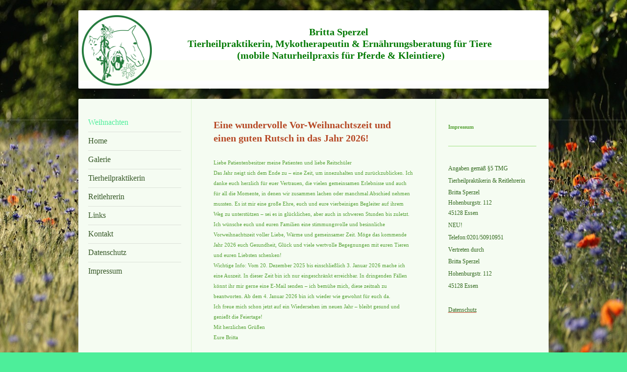

--- FILE ---
content_type: text/html; charset=UTF-8
request_url: https://www.tierheilpraktikerin-sperzel.de/
body_size: 8058
content:
<!DOCTYPE html>
<html lang="de"  ><head prefix="og: http://ogp.me/ns# fb: http://ogp.me/ns/fb# business: http://ogp.me/ns/business#">
    <meta http-equiv="Content-Type" content="text/html; charset=utf-8"/>
    <meta name="generator" content="IONOS MyWebsite"/>
        
    <link rel="dns-prefetch" href="//cdn.website-start.de/"/>
    <link rel="dns-prefetch" href="//104.mod.mywebsite-editor.com"/>
    <link rel="dns-prefetch" href="https://104.sb.mywebsite-editor.com/"/>
    <link rel="shortcut icon" href="https://www.tierheilpraktikerin-sperzel.de/s/misc/favicon.png?1447012528"/>
        <link rel="apple-touch-icon" href="https://www.tierheilpraktikerin-sperzel.de/s/misc/touchicon.png?1453926779"/>
        <title>Tierheilpraktikerin mit naturheilkundlicher Fahrpraxis &amp; Reitlehrerin Britta Sperzel - Weihnachten</title>
    <style type="text/css">@media screen and (max-device-width: 1024px) {.diyw a.switchViewWeb {display: inline !important;}}</style>
    <style type="text/css">@media screen and (min-device-width: 1024px) {
            .mediumScreenDisabled { display:block }
            .smallScreenDisabled { display:block }
        }
        @media screen and (max-device-width: 1024px) { .mediumScreenDisabled { display:none } }
        @media screen and (max-device-width: 568px) { .smallScreenDisabled { display:none } }
                @media screen and (min-width: 1024px) {
            .mobilepreview .mediumScreenDisabled { display:block }
            .mobilepreview .smallScreenDisabled { display:block }
        }
        @media screen and (max-width: 1024px) { .mobilepreview .mediumScreenDisabled { display:none } }
        @media screen and (max-width: 568px) { .mobilepreview .smallScreenDisabled { display:none } }</style>
    <meta name="viewport" content="width=device-width, initial-scale=1, maximum-scale=1, minimal-ui"/>

<meta name="format-detection" content="telephone=no"/>
        <meta name="keywords" content="Heilpraktiker, Gesundheit, Medizin, Arzt, Therapie, Praxis"/>
            <meta name="description" content="Tierheilpraktikerin mit mobiler Fahrpraxis: Britta Sperzel, Essen Ich behandle Ihr Tier zuhause stressfrei, meine Spezialgebiete sind: Phytotherapie, Mykotherapie, Akupunktur, Homöopathie"/>
            <meta name="robots" content="index,follow"/>
        <link href="//cdn.website-start.de/templates/2040/style.css?1763478093678" rel="stylesheet" type="text/css"/>
    <link href="https://www.tierheilpraktikerin-sperzel.de/s/style/theming.css?1767284122" rel="stylesheet" type="text/css"/>
    <link href="//cdn.website-start.de/app/cdn/min/group/web.css?1763478093678" rel="stylesheet" type="text/css"/>
<link href="//cdn.website-start.de/app/cdn/min/moduleserver/css/de_DE/common,shoppingbasket?1763478093678" rel="stylesheet" type="text/css"/>
    <link href="//cdn.website-start.de/app/cdn/min/group/mobilenavigation.css?1763478093678" rel="stylesheet" type="text/css"/>
    <link href="https://104.sb.mywebsite-editor.com/app/logstate2-css.php?site=496227381&amp;t=1768546575" rel="stylesheet" type="text/css"/>

<script type="text/javascript">
    /* <![CDATA[ */
var stagingMode = '';
    /* ]]> */
</script>
<script src="https://104.sb.mywebsite-editor.com/app/logstate-js.php?site=496227381&amp;t=1768546575"></script>

    <link href="//cdn.website-start.de/templates/2040/print.css?1763478093678" rel="stylesheet" media="print" type="text/css"/>
    <script type="text/javascript">
    /* <![CDATA[ */
    var systemurl = 'https://104.sb.mywebsite-editor.com/';
    var webPath = '/';
    var proxyName = '';
    var webServerName = 'www.tierheilpraktikerin-sperzel.de';
    var sslServerUrl = 'https://www.tierheilpraktikerin-sperzel.de';
    var nonSslServerUrl = 'http://www.tierheilpraktikerin-sperzel.de';
    var webserverProtocol = 'http://';
    var nghScriptsUrlPrefix = '//104.mod.mywebsite-editor.com';
    var sessionNamespace = 'DIY_SB';
    var jimdoData = {
        cdnUrl:  '//cdn.website-start.de/',
        messages: {
            lightBox: {
    image : 'Bild',
    of: 'von'
}

        },
        isTrial: 0,
        pageId: 924123134    };
    var script_basisID = "496227381";

    diy = window.diy || {};
    diy.web = diy.web || {};

        diy.web.jsBaseUrl = "//cdn.website-start.de/s/build/";

    diy.context = diy.context || {};
    diy.context.type = diy.context.type || 'web';
    /* ]]> */
</script>

<script type="text/javascript" src="//cdn.website-start.de/app/cdn/min/group/web.js?1763478093678" crossorigin="anonymous"></script><script type="text/javascript" src="//cdn.website-start.de/s/build/web.bundle.js?1763478093678" crossorigin="anonymous"></script><script type="text/javascript" src="//cdn.website-start.de/app/cdn/min/group/mobilenavigation.js?1763478093678" crossorigin="anonymous"></script><script src="//cdn.website-start.de/app/cdn/min/moduleserver/js/de_DE/common,shoppingbasket?1763478093678"></script>
<script type="text/javascript" src="https://cdn.website-start.de/proxy/apps/zook5o/resource/dependencies/"></script><script type="text/javascript">
                    if (typeof require !== 'undefined') {
                        require.config({
                            waitSeconds : 10,
                            baseUrl : 'https://cdn.website-start.de/proxy/apps/zook5o/js/'
                        });
                    }
                </script><script type="text/javascript" src="//cdn.website-start.de/app/cdn/min/group/pfcsupport.js?1763478093678" crossorigin="anonymous"></script>    <meta property="og:type" content="business.business"/>
    <meta property="og:url" content="https://www.tierheilpraktikerin-sperzel.de/"/>
    <meta property="og:title" content="Tierheilpraktikerin mit naturheilkundlicher Fahrpraxis &amp; Reitlehrerin Britta Sperzel - Weihnachten"/>
            <meta property="og:description" content="Tierheilpraktikerin mit mobiler Fahrpraxis: Britta Sperzel, Essen Ich behandle Ihr Tier zuhause stressfrei, meine Spezialgebiete sind: Phytotherapie, Mykotherapie, Akupunktur, Homöopathie"/>
                <meta property="og:image" content="https://www.tierheilpraktikerin-sperzel.de/s/misc/logo.png?t=1767287078"/>
        <meta property="business:contact_data:country_name" content="Deutschland"/>
    <meta property="business:contact_data:street_address" content="Hohenburgstr.  112"/>
    <meta property="business:contact_data:locality" content="Essen"/>
    
    <meta property="business:contact_data:email" content="info@tierheilpraktikerin-sperzel.de"/>
    <meta property="business:contact_data:postal_code" content="45128"/>
    <meta property="business:contact_data:phone_number" content="+49 201 50910951"/>
    
    
</head>


<body class="body diyBgActive  startpage cc-pagemode-default diyfeSidebarRight diy-market-de_DE" data-pageid="924123134" id="page-924123134">
    
    <div class="diyw">
        <div class="diyweb diywebSingleNav">
	<div class="diywebContainer">
		<div class="diyfeMobileNav">
		
<nav id="diyfeMobileNav" class="diyfeCA diyfeCA1" role="navigation">
    <a title="Navigation aufklappen/zuklappen">Navigation aufklappen/zuklappen</a>
    <ul class="mainNav1"><li class="current hasSubNavigation"><a data-page-id="924123134" href="https://www.tierheilpraktikerin-sperzel.de/" class="current level_1"><span>Weihnachten</span></a></li><li class=" hasSubNavigation"><a data-page-id="923702740" href="https://www.tierheilpraktikerin-sperzel.de/home/" class=" level_1"><span>Home</span></a></li><li class=" hasSubNavigation"><a data-page-id="924123135" href="https://www.tierheilpraktikerin-sperzel.de/galerie/" class=" level_1"><span>Galerie</span></a></li><li class=" hasSubNavigation"><a data-page-id="923712302" href="https://www.tierheilpraktikerin-sperzel.de/tierheilpraktikerin/" class=" level_1"><span>Tierheilpraktikerin</span></a><span class="diyfeDropDownSubOpener">&nbsp;</span><div class="diyfeDropDownSubList diyfeCA diyfeCA1"><ul class="mainNav2"><li class=" hasSubNavigation"><a data-page-id="923803626" href="https://www.tierheilpraktikerin-sperzel.de/tierheilpraktikerin/erstuntersuchung/" class=" level_2"><span>Erstuntersuchung</span></a></li><li class=" hasSubNavigation"><a data-page-id="923722375" href="https://www.tierheilpraktikerin-sperzel.de/tierheilpraktikerin/meine-therapien/" class=" level_2"><span>Meine Therapien</span></a><span class="diyfeDropDownSubOpener">&nbsp;</span><div class="diyfeDropDownSubList diyfeCA diyfeCA1"><ul class="mainNav3"><li class=" hasSubNavigation"><a data-page-id="923748405" href="https://www.tierheilpraktikerin-sperzel.de/tierheilpraktikerin/meine-therapien/phytotherapie/" class=" level_3"><span>Phytotherapie</span></a></li><li class=" hasSubNavigation"><a data-page-id="923748404" href="https://www.tierheilpraktikerin-sperzel.de/tierheilpraktikerin/meine-therapien/homöopathie/" class=" level_3"><span>Homöopathie</span></a></li><li class=" hasSubNavigation"><a data-page-id="923806016" href="https://www.tierheilpraktikerin-sperzel.de/tierheilpraktikerin/meine-therapien/mykotherapie/" class=" level_3"><span>Mykotherapie</span></a></li><li class=" hasSubNavigation"><a data-page-id="924123128" href="https://www.tierheilpraktikerin-sperzel.de/tierheilpraktikerin/meine-therapien/horvi-enzymed/" class=" level_3"><span>Horvi-Enzymed</span></a></li><li class=" hasSubNavigation"><a data-page-id="923838774" href="https://www.tierheilpraktikerin-sperzel.de/tierheilpraktikerin/meine-therapien/gemmotherapie/" class=" level_3"><span>Gemmotherapie .</span></a></li><li class=" hasSubNavigation"><a data-page-id="924123127" href="https://www.tierheilpraktikerin-sperzel.de/tierheilpraktikerin/meine-therapien/akupunktur/" class=" level_3"><span>Akupunktur</span></a></li></ul></div></li><li class=" hasSubNavigation"><a data-page-id="923748570" href="https://www.tierheilpraktikerin-sperzel.de/tierheilpraktikerin/ernährung/" class=" level_2"><span>Ernährung</span></a><span class="diyfeDropDownSubOpener">&nbsp;</span><div class="diyfeDropDownSubList diyfeCA diyfeCA1"><ul class="mainNav3"><li class=" hasSubNavigation"><a data-page-id="923748407" href="https://www.tierheilpraktikerin-sperzel.de/tierheilpraktikerin/ernährung/ernährung-hund-katze/" class=" level_3"><span>Ernährung Hund &amp; Katze</span></a></li><li class=" hasSubNavigation"><a data-page-id="923748409" href="https://www.tierheilpraktikerin-sperzel.de/tierheilpraktikerin/ernährung/ernährung-pferd/" class=" level_3"><span>Ernährung Pferd</span></a></li></ul></div></li><li class=" hasSubNavigation"><a data-page-id="923748410" href="https://www.tierheilpraktikerin-sperzel.de/tierheilpraktikerin/agb-s-gebühren/" class=" level_2"><span>AGB's &amp; Gebühren</span></a><span class="diyfeDropDownSubOpener">&nbsp;</span><div class="diyfeDropDownSubList diyfeCA diyfeCA1"><ul class="mainNav3"><li class=" hasSubNavigation"><a data-page-id="924116560" href="https://www.tierheilpraktikerin-sperzel.de/tierheilpraktikerin/agb-s-gebühren/gebührenordnung/" class=" level_3"><span>Gebührenordnung</span></a></li></ul></div></li></ul></div></li><li class=" hasSubNavigation"><a data-page-id="923748556" href="https://www.tierheilpraktikerin-sperzel.de/reitlehrerin/" class=" level_1"><span>Reitlehrerin</span></a><span class="diyfeDropDownSubOpener">&nbsp;</span><div class="diyfeDropDownSubList diyfeCA diyfeCA1"><ul class="mainNav2"><li class=" hasSubNavigation"><a data-page-id="923760142" href="https://www.tierheilpraktikerin-sperzel.de/reitlehrerin/was-biete-ich-an/" class=" level_2"><span>Was biete ich an</span></a></li><li class=" hasSubNavigation"><a data-page-id="923748557" href="https://www.tierheilpraktikerin-sperzel.de/reitlehrerin/preise-und-agb-s/" class=" level_2"><span>Preise und AGB's</span></a><span class="diyfeDropDownSubOpener">&nbsp;</span><div class="diyfeDropDownSubList diyfeCA diyfeCA1"><ul class="mainNav3"><li class=" hasSubNavigation"><a data-page-id="924126115" href="https://www.tierheilpraktikerin-sperzel.de/reitlehrerin/preise-und-agb-s/partner-links/" class=" level_3"><span>Partner-Links</span></a></li></ul></div></li></ul></div></li><li class=" hasSubNavigation"><a data-page-id="923755793" href="https://www.tierheilpraktikerin-sperzel.de/links/" class=" level_1"><span>Links</span></a></li><li class=" hasSubNavigation"><a data-page-id="923702741" href="https://www.tierheilpraktikerin-sperzel.de/kontakt/" class=" level_1"><span>Kontakt</span></a></li><li class=" hasSubNavigation"><a data-page-id="924047188" href="https://www.tierheilpraktikerin-sperzel.de/datenschutz/" class=" level_1"><span>Datenschutz</span></a></li><li class=" hasSubNavigation"><a data-page-id="923702743" href="https://www.tierheilpraktikerin-sperzel.de/impressum/" class=" level_1"><span>Impressum</span></a><div class="diyfeDropDownSubList diyfeCA diyfeCA1"><ul class="mainNav2"></ul></div></li></ul></nav>
	</div>
		<div class="diywebEmotionHeader diyfeCA diyfeCA2">
			<div class="diywebLiveArea">
				
<style type="text/css" media="all">
.diyw div#emotion-header {
        max-width: 960px;
        max-height: 160px;
                background: #ffffff;
    }

.diyw div#emotion-header-title-bg {
    left: 0%;
    top: 20%;
    width: 100%;
    height: 26%;

    background-color: #e2f9c5;
    opacity: 0.13;
    filter: alpha(opacity = 12.59);
    }
.diyw img#emotion-header-logo {
    left: 0.73%;
    top: 6.25%;
    background: transparent;
            width: 14.90%;
        height: 90.00%;
            }

.diyw div#emotion-header strong#emotion-header-title {
    left: 20%;
    top: 20%;
    color: #037a04;
        font: normal bold 20px/120% 'Palatino Linotype', Palatino, 'Book Antiqua', serif;
}

.diyw div#emotion-no-bg-container{
    max-height: 160px;
}

.diyw div#emotion-no-bg-container .emotion-no-bg-height {
    margin-top: 16.67%;
}
</style>
<div id="emotion-header" data-action="loadView" data-params="active" data-imagescount="1">
            <img src="https://www.tierheilpraktikerin-sperzel.de/s/img/emotionheader.gif?1767284051.960px.160px" id="emotion-header-img" alt=""/>
            
        <div id="ehSlideshowPlaceholder">
            <div id="ehSlideShow">
                <div class="slide-container">
                                        <div style="background-color: #ffffff">
                            <img src="https://www.tierheilpraktikerin-sperzel.de/s/img/emotionheader.gif?1767284051.960px.160px" alt=""/>
                        </div>
                                    </div>
            </div>
        </div>


        <script type="text/javascript">
        //<![CDATA[
                diy.module.emotionHeader.slideShow.init({ slides: [{"url":"https:\/\/www.tierheilpraktikerin-sperzel.de\/s\/img\/emotionheader.gif?1767284051.960px.160px","image_alt":"","bgColor":"#ffffff"}] });
        //]]>
        </script>

    
                        <a href="https://www.tierheilpraktikerin-sperzel.de/">
        
                    <img id="emotion-header-logo" src="https://www.tierheilpraktikerin-sperzel.de/s/misc/logo.png?t=1767287078" alt=""/>
        
                    </a>
            
                  	<div id="emotion-header-title-bg"></div>
    
            <strong id="emotion-header-title" style="text-align: center">Britta Sperzel 
Tierheilpraktikerin, Mykotherapeutin &amp; Ernährungsberatung für Tiere
 (mobile Naturheilpraxis für Pferde &amp; Kleintiere)
</strong>
                    <div class="notranslate">
                <svg xmlns="http://www.w3.org/2000/svg" version="1.1" id="emotion-header-title-svg" viewBox="0 0 960 160" preserveAspectRatio="xMinYMin meet"><text style="font-family:'Palatino Linotype', Palatino, 'Book Antiqua', serif;font-size:20px;font-style:normal;font-weight:bold;fill:#037a04;line-height:1.2em;"><tspan x="50%" style="text-anchor: middle" dy="0.95em">Britta Sperzel </tspan><tspan x="50%" style="text-anchor: middle" dy="1.2em">Tierheilpraktikerin, Mykotherapeutin &amp; Ernährungsberatung für Tiere</tspan><tspan x="50%" style="text-anchor: middle" dy="1.2em"> (mobile Naturheilpraxis für Pferde &amp; Kleintiere)</tspan><tspan x="50%" style="text-anchor: middle" dy="1.2em"> </tspan></text></svg>
            </div>
            
    
    <script type="text/javascript">
    //<![CDATA[
    (function ($) {
        function enableSvgTitle() {
                        var titleSvg = $('svg#emotion-header-title-svg'),
                titleHtml = $('#emotion-header-title'),
                emoWidthAbs = 960,
                emoHeightAbs = 160,
                offsetParent,
                titlePosition,
                svgBoxWidth,
                svgBoxHeight;

                        if (titleSvg.length && titleHtml.length) {
                offsetParent = titleHtml.offsetParent();
                titlePosition = titleHtml.position();
                svgBoxWidth = titleHtml.width();
                svgBoxHeight = titleHtml.height();

                                titleSvg.get(0).setAttribute('viewBox', '0 0 ' + svgBoxWidth + ' ' + svgBoxHeight);
                titleSvg.css({
                   left: Math.roundTo(100 * titlePosition.left / offsetParent.width(), 3) + '%',
                   top: Math.roundTo(100 * titlePosition.top / offsetParent.height(), 3) + '%',
                   width: Math.roundTo(100 * svgBoxWidth / emoWidthAbs, 3) + '%',
                   height: Math.roundTo(100 * svgBoxHeight / emoHeightAbs, 3) + '%'
                });

                titleHtml.css('visibility','hidden');
                titleSvg.css('visibility','visible');
            }
        }

        
            var posFunc = function($, overrideSize) {
                var elems = [], containerWidth, containerHeight;
                                    elems.push({
                        selector: '#emotion-header-title',
                        overrideSize: true,
                        horPos: 65.66,
                        vertPos: 35.93                    });
                    lastTitleWidth = $('#emotion-header-title').width();
                                                elems.push({
                    selector: '#emotion-header-title-bg',
                    horPos: 70.13,
                    vertPos: 86.27                });
                                
                containerWidth = parseInt('960');
                containerHeight = parseInt('160');

                for (var i = 0; i < elems.length; ++i) {
                    var el = elems[i],
                        $el = $(el.selector),
                        pos = {
                            left: el.horPos,
                            top: el.vertPos
                        };
                    if (!$el.length) continue;
                    var anchorPos = $el.anchorPosition();
                    anchorPos.$container = $('#emotion-header');

                    if (overrideSize === true || el.overrideSize === true) {
                        anchorPos.setContainerSize(containerWidth, containerHeight);
                    } else {
                        anchorPos.setContainerSize(null, null);
                    }

                    var pxPos = anchorPos.fromAnchorPosition(pos),
                        pcPos = anchorPos.toPercentPosition(pxPos);

                    var elPos = {};
                    if (!isNaN(parseFloat(pcPos.top)) && isFinite(pcPos.top)) {
                        elPos.top = pcPos.top + '%';
                    }
                    if (!isNaN(parseFloat(pcPos.left)) && isFinite(pcPos.left)) {
                        elPos.left = pcPos.left + '%';
                    }
                    $el.css(elPos);
                }

                // switch to svg title
                enableSvgTitle();
            };

                        var $emotionImg = jQuery('#emotion-header-img');
            if ($emotionImg.length > 0) {
                // first position the element based on stored size
                posFunc(jQuery, true);

                // trigger reposition using the real size when the element is loaded
                var ehLoadEvTriggered = false;
                $emotionImg.one('load', function(){
                    posFunc(jQuery);
                    ehLoadEvTriggered = true;
                                        diy.module.emotionHeader.slideShow.start();
                                    }).each(function() {
                                        if(this.complete || typeof this.complete === 'undefined') {
                        jQuery(this).load();
                    }
                });

                                noLoadTriggeredTimeoutId = setTimeout(function() {
                    if (!ehLoadEvTriggered) {
                        posFunc(jQuery);
                    }
                    window.clearTimeout(noLoadTriggeredTimeoutId)
                }, 5000);//after 5 seconds
            } else {
                jQuery(function(){
                    posFunc(jQuery);
                });
            }

                        if (jQuery.isBrowser && jQuery.isBrowser.ie8) {
                var longTitleRepositionCalls = 0;
                longTitleRepositionInterval = setInterval(function() {
                    if (lastTitleWidth > 0 && lastTitleWidth != jQuery('#emotion-header-title').width()) {
                        posFunc(jQuery);
                    }
                    longTitleRepositionCalls++;
                    // try this for 5 seconds
                    if (longTitleRepositionCalls === 5) {
                        window.clearInterval(longTitleRepositionInterval);
                    }
                }, 1000);//each 1 second
            }

            }(jQuery));
    //]]>
    </script>

    </div>

			</div>
		</div>
		<div class="diywebContent">
			<div class="diywebLiveArea diyfeCA diyfeCA1">
				<div class="diywebNav diywebNav123">
					<div class="diywebGutter">
						<div class="webnavigation"><ul id="mainNav1" class="mainNav1"><li class="navTopItemGroup_1"><a data-page-id="924123134" href="https://www.tierheilpraktikerin-sperzel.de/" class="current level_1"><span>Weihnachten</span></a></li><li class="navTopItemGroup_2"><a data-page-id="923702740" href="https://www.tierheilpraktikerin-sperzel.de/home/" class="level_1"><span>Home</span></a></li><li class="navTopItemGroup_3"><a data-page-id="924123135" href="https://www.tierheilpraktikerin-sperzel.de/galerie/" class="level_1"><span>Galerie</span></a></li><li class="navTopItemGroup_4"><a data-page-id="923712302" href="https://www.tierheilpraktikerin-sperzel.de/tierheilpraktikerin/" class="level_1"><span>Tierheilpraktikerin</span></a></li><li class="navTopItemGroup_5"><a data-page-id="923748556" href="https://www.tierheilpraktikerin-sperzel.de/reitlehrerin/" class="level_1"><span>Reitlehrerin</span></a></li><li class="navTopItemGroup_6"><a data-page-id="923755793" href="https://www.tierheilpraktikerin-sperzel.de/links/" class="level_1"><span>Links</span></a></li><li class="navTopItemGroup_7"><a data-page-id="923702741" href="https://www.tierheilpraktikerin-sperzel.de/kontakt/" class="level_1"><span>Kontakt</span></a></li><li class="navTopItemGroup_8"><a data-page-id="924047188" href="https://www.tierheilpraktikerin-sperzel.de/datenschutz/" class="level_1"><span>Datenschutz</span></a></li><li class="navTopItemGroup_9"><a data-page-id="923702743" href="https://www.tierheilpraktikerin-sperzel.de/impressum/" class="level_1"><span>Impressum</span></a></li></ul></div>
					</div>
				</div>
				<div class="diywebMain">
					<div class="diywebGutter">
						
        <div id="content_area">
        	<div id="content_start"></div>
        	
        
        <div id="matrix_1026641107" class="sortable-matrix" data-matrixId="1026641107"><div class="n module-type-header diyfeLiveArea "> <h1><span class="diyfeDecoration">Eine wundervolle Vor-Weihnachtszeit und einen guten Rutsch in das Jahr 2026!</span></h1> </div><div class="n module-type-text diyfeLiveArea "> <p><span style="font-size:11px;">Liebe Patientenbesitzer meine Patienten und liebe Reitschüler</span></p>
<p><span style="font-size:11px;">Das Jahr neigt sich dem Ende zu – eine Zeit, um innezuhalten und zurückzublicken. Ich danke euch herzlich für euer Vertrauen, die vielen gemeinsamen Erlebnisse und
auch für all die Momente, in denen wir zusammen lachen oder manchmal Abschied nehmen mussten. Es ist mir eine große Ehre, euch und eure vierbeinigen Begleiter auf ihrem Weg zu unterstützen – sei es
in glücklichen, aber auch in schweren Stunden bis zuletzt.</span></p>
<p><span style="font-size:11px;">Ich wünsche euch und euren Familien eine stimmungsvolle und besinnliche Vorweihnachtszeit voller Liebe, Wärme und gemeinsamer Zeit. Möge das kommende Jahr 2026 euch
Gesundheit, Glück und viele wertvolle Begegnungen mit euren Tieren und euren Liebsten schenken!</span></p>
<p><span style="font-size:11px;">Wichtige Info: Vom 20. Dezember 2025 bis einschließlich 3. Januar 2026 mache ich eine Auszeit. In dieser Zeit bin ich nur eingeschränkt erreichbar. In dringenden
Fällen könnt ihr mir gerne eine E-Mail senden – ich bemühe mich, diese zeitnah zu beantworten. Ab dem 4. Januar 2026 bin ich wieder wie gewohnt für euch da.</span></p>
<p><span style="font-size:11px;">Ich freue mich schon jetzt auf ein Wiedersehen im neuen Jahr – bleibt gesund und genießt die Feiertage!</span></p>
<p><span style="font-size:11px;">Mit herzlichen Grüßen</span></p>
<p><span style="font-size:11px;">Eure Britta</span></p>
<p> </p> </div><div class="n module-type-hr diyfeLiveArea "> <div style="padding: 0px 0px">
    <div class="hr"></div>
</div>
 </div><div class="n module-type-imageSubtitle diyfeLiveArea "> <div class="clearover imageSubtitle imageFitWidth" id="imageSubtitle-5819803878">
    <div class="align-container align-left" style="max-width: 408px">
        <a class="imagewrapper" href="https://www.tierheilpraktikerin-sperzel.de/s/cc_images/teaserbox_2498201461.jpg?t=1765314705" rel="lightbox[5819803878]">
            <img id="image_2498201461" src="https://www.tierheilpraktikerin-sperzel.de/s/cc_images/cache_2498201461.jpg?t=1765314705" alt="" style="max-width: 408px; height:auto"/>
        </a>

        
    </div>

</div>

<script type="text/javascript">
//<![CDATA[
jQuery(function($) {
    var $target = $('#imageSubtitle-5819803878');

    if ($.fn.swipebox && Modernizr.touch) {
        $target
            .find('a[rel*="lightbox"]')
            .addClass('swipebox')
            .swipebox();
    } else {
        $target.tinyLightbox({
            item: 'a[rel*="lightbox"]',
            cycle: false,
            hideNavigation: true
        });
    }
});
//]]>
</script>
 </div></div>
        
        
        </div>
					</div>
				</div>
				<div class="diywebSecondary diyfeCA diyfeCA3">
					<div class="diywebSidebar">
						<div class="diywebGutter">
							<div id="matrix_1025629174" class="sortable-matrix" data-matrixId="1025629174"><div class="n module-type-header diyfeLiveArea "> <h2><span class="diyfeDecoration">Impressum</span></h2> </div><div class="n module-type-hr diyfeLiveArea "> <div style="padding: 0px 0px">
    <div class="hr"></div>
</div>
 </div><div class="n module-type-text diyfeLiveArea "> <p style="text-align: justify;"><span style="font-size:12px;"><span style="color:#32691E;">Angaben gemäß §5 TMG</span></span></p>
<p style="text-align: justify;"><span style="font-size:12px;"><span style="color:#32691E;">Tierheilpraktikerin &amp; Reitlehrerin</span></span></p>
<p style="text-align: justify;"><span style="font-size:12px;"><span style="color:#32691E;">Britta Sperzel<br/>
Hohenburgstr. 112<br/>
45128 Essen</span></span></p>
<p style="text-align: justify;"><span style="font-size:12px;"><span style="color:#32691E;">NEU!</span></span></p>
<p style="text-align: justify;"><span style="font-size:12px;"><span style="color:#32691E;">Telefon:0201/50910951</span></span></p>
<p style="text-align: justify;"><span style="font-size:12px;"><span style="color:#32691E;">Vertreten durch</span></span></p>
<p style="text-align: justify;"><span style="font-size:12px;"><span style="color:#32691E;">Britta Sperzel</span></span></p>
<p style="text-align: justify;"><span style="font-size:12px;"><span style="color:#32691E;">Hohenburgstr. 112</span></span></p>
<p style="text-align: justify;"><span style="font-size:12px;"><span style="color:#32691E;">45128 Essen</span></span></p>
<p style="text-align: justify;"> </p>
<p style="text-align: justify;"><span style="font-size:12px;"><a href="https://www.tierheilpraktikerin-sperzel.de/datenschutz/" target="_self"><span style="color:#32691E;">Datenschutz</span></a></span></p>
<p> </p> </div></div>
						</div>
					</div><!-- .diywebSidebar -->
				</div>
			</div>
		</div><!-- .diywebContent -->
		<div class="diywebFooter">
			<div class="diywebLiveArea">
				<div class="diywebGutter">
					<div id="contentfooter">
    <div class="leftrow">
                        <a rel="nofollow" href="javascript:window.print();">
                    <img class="inline" height="14" width="18" src="//cdn.website-start.de/s/img/cc/printer.gif" alt=""/>
                    Druckversion                </a> <span class="footer-separator">|</span>
                <a href="https://www.tierheilpraktikerin-sperzel.de/sitemap/">Sitemap</a>
                        <br/> {{Britta Sperzel}}
            </div>
    <script type="text/javascript">
        window.diy.ux.Captcha.locales = {
            generateNewCode: 'Neuen Code generieren',
            enterCode: 'Bitte geben Sie den Code ein'
        };
        window.diy.ux.Cap2.locales = {
            generateNewCode: 'Neuen Code generieren',
            enterCode: 'Bitte geben Sie den Code ein'
        };
    </script>
    <div class="rightrow">
                    <span class="loggedout">
                <a rel="nofollow" id="login" href="https://login.1and1-editor.com/496227381/www.tierheilpraktikerin-sperzel.de/de?pageId=924123134">
                    Login                </a>
            </span>
                <p><a class="diyw switchViewWeb" href="javascript:switchView('desktop');">Webansicht</a><a class="diyw switchViewMobile" href="javascript:switchView('mobile');">Mobile-Ansicht</a></p>
                <span class="loggedin">
            <a rel="nofollow" id="logout" href="https://104.sb.mywebsite-editor.com/app/cms/logout.php">Logout</a> <span class="footer-separator">|</span>
            <a rel="nofollow" id="edit" href="https://104.sb.mywebsite-editor.com/app/496227381/924123134/">Seite bearbeiten</a>
        </span>
    </div>
</div>
            <div id="loginbox" class="hidden">
                <script type="text/javascript">
                    /* <![CDATA[ */
                    function forgotpw_popup() {
                        var url = 'https://passwort.1und1.de/xml/request/RequestStart';
                        fenster = window.open(url, "fenster1", "width=600,height=400,status=yes,scrollbars=yes,resizable=yes");
                        // IE8 doesn't return the window reference instantly or at all.
                        // It may appear the call failed and fenster is null
                        if (fenster && fenster.focus) {
                            fenster.focus();
                        }
                    }
                    /* ]]> */
                </script>
                                <img class="logo" src="//cdn.website-start.de/s/img/logo.gif" alt="IONOS" title="IONOS"/>

                <div id="loginboxOuter"></div>
            </div>
        

				</div>
			</div>
		</div><!-- .diywebFooter -->
	</div><!-- .diywebContainer -->
</div><!-- .diyweb -->    </div>

            <div id="mobile-infobar-spacer"></div>
<table id="mobile-infobar" class="light"><tbody><tr>
            <td class="mobile-infobar-button mobile-infobar-button-phone" style="width: 50%"><a href="tel:+49 201 50910951" class="mobile-infobar-link">
            <span class="mobile-infobar-icon-box">
                <svg xmlns="http://www.w3.org/2000/svg" class="mobile-infobar-icon" preserveAspectRatio="xMidYMid"><path d="M17.76 14.96c.027.048.036.09.023.126-.204.546-.31 1.133-.846 1.643s-2.728 1.71-4.503 1.165c-.33-.1-.555-.208-.743-.32-.003.016-.003.033-.007.05-2.57-.843-4.992-2.286-7.042-4.328C2.59 11.255 1.143 8.843.297 6.283c.018-.004.036-.005.054-.008-.083-.165-.163-.357-.24-.607-.54-1.767.673-3.956 1.188-4.49.177-.186.363-.32.554-.423.032-.057.084-.104.156-.13L3.643.018c.144-.054.328.023.414.17L6.52 4.405c.086.147.062.342-.056.438l-.94.765c-.01.033-.025.058-.045.074-.328.263-.944.754-1.195 1.19-.105.18-.1.4-.058.514.053.145.123.32.194.493.647 1.148 1.45 2.235 2.433 3.214 1.03 1.024 2.173 1.86 3.388 2.518.16.063.322.13.455.178.115.042.335.05.517-.055.26-.15.54-.427.78-.696.01-.047.03-.09.063-.132l1.1-1.34c.095-.118.29-.143.438-.058l4.218 2.443c.148.086.225.268.172.41l-.223.597z"/></svg>
            </span><br/>
            <span class="mobile-infobar-text">Anrufen</span>
        </a></td>
                <td class="mobile-infobar-button mobile-infobar-button-email" style="width: 50%"><a href="mailto:info@tierheilpraktikerin-sperzel.de" class="mobile-infobar-link">
            <span class="mobile-infobar-icon-box">
                <svg xmlns="http://www.w3.org/2000/svg" class="mobile-infobar-icon" preserveAspectRatio="xMidYMid"><path d="M13.472 7.327L20 .8v12.89l-6.528-6.363zm-4.735.158L1.252 0h17.47l-7.485 7.485c-.69.69-1.81.69-2.5 0zM0 13.667V.83l6.502 6.5L0 13.668zM1.192 14l6.066-5.912 1.288 1.288c.795.794 2.083.794 2.878 0l1.293-1.293L18.79 14H1.19z"/></svg>
            </span><br/>
            <span class="mobile-infobar-text">E-Mail</span>
        </a></td>
        </tr></tbody></table>

    
    </body>


<!-- rendered at Thu, 01 Jan 2026 18:04:38 +0100 -->
</html>
